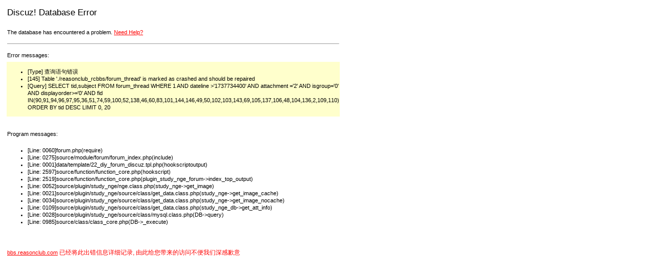

--- FILE ---
content_type: text/html; charset=gbk
request_url: http://bbs.reasonclub.com/forum.php
body_size: 1620
content:
<!DOCTYPE html PUBLIC "-//W3C//DTD XHTML 1.0 Transitional//EN" "http://www.w3.org/TR/xhtml1/DTD/xhtml1-transitional.dtd">
<html>
<head>
	<title>bbs.reasonclub.com - Database Error</title>
	<meta http-equiv="Content-Type" content="text/html; charset=gbk" />
	<meta name="ROBOTS" content="NOINDEX,NOFOLLOW,NOARCHIVE" />
	<style type="text/css">
	<!--
	body { background-color: white; color: black; }
	#container { width: 650px; }
	#message   { width: 650px; color: black; background-color: #FFFFCC; }
	#bodytitle { font: 13pt/15pt verdana, arial, sans-serif; height: 35px; vertical-align: top; }
	.bodytext  { font: 8pt/11pt verdana, arial, sans-serif; }
	.help  { font: 12px verdana, arial, sans-serif; color: red;}
	.red  {color: red;}
	a:link     { font: 8pt/11pt verdana, arial, sans-serif; color: red; }
	a:visited  { font: 8pt/11pt verdana, arial, sans-serif; color: #4e4e4e; }
	-->
	</style>
</head>
<body>
<table cellpadding="1" cellspacing="5" id="container">
<tr>
	<td id="bodytitle" width="100%">Discuz! Database Error </td>
</tr><tr>
	<td class="bodytext">The database has encountered a problem. <a href="http://faq.comsenz.com/?type=mysql&dberrno=145&dberror=Table%20%27.%2Freasonclub_rcbbs%2Fpre_forum_thread%27%20is%20marked%20as%20crashed%20and%20should%20be%20repaired" target="_blank"><span class="red">Need Help?</span></a></td>
</tr><tr><td><hr size="1"/></td></tr>
<tr><td class="bodytext">Error messages: </td></tr>
<tr>
	<td class="bodytext" id="message">
		<ul> <li>[Type] 查询语句错误</li><li>[145] Table './reasonclub_rcbbs/forum_thread' is marked as crashed and should be repaired</li><li>[Query] SELECT tid,subject FROM forum_thread WHERE 1  AND dateline &gt;'1737734400' AND attachment ='2' AND isgroup='0' AND displayorder&gt;='0'  AND fid IN(90,91,94,96,97,95,36,51,74,59,100,52,138,46,60,83,101,144,146,49,50,102,103,143,69,105,137,106,48,104,136,2,109,110)  ORDER BY tid DESC LIMIT 0, 20</li></ul>
	</td>
</tr><tr><td class="bodytext">&nbsp;</td></tr>
<tr><td class="bodytext">Program messages: </td></tr>
<tr>
	<td class="bodytext">
		<ul> <li>[Line: 0060]forum.php(require)</li><li>[Line: 0275]source/module/forum/forum_index.php(include)</li><li>[Line: 0001]data/template/22_diy_forum_discuz.tpl.php(hookscriptoutput)</li><li>[Line: 2597]source/function/function_core.php(hookscript)</li><li>[Line: 2519]source/function/function_core.php(plugin_study_nge_forum->index_top_output)</li><li>[Line: 0052]source/plugin/study_nge/nge.class.php(study_nge->get_image)</li><li>[Line: 0021]source/plugin/study_nge/source/class/get_data.class.php(study_nge->get_image_cache)</li><li>[Line: 0034]source/plugin/study_nge/source/class/get_data.class.php(study_nge->get_image_nocache)</li><li>[Line: 0109]source/plugin/study_nge/source/class/get_data.class.php(study_nge_db->get_att_info)</li><li>[Line: 0028]source/plugin/study_nge/source/class/mysql.class.php(DB->query)</li><li>[Line: 0985]source/class/class_core.php(DB->_execute)</li> </ul>
	</td>
</tr><tr>
	<td class="help"><br /><br /><a href="http://bbs.reasonclub.com">bbs.reasonclub.com</a> 已经将此出错信息详细记录, 由此给您带来的访问不便我们深感歉意</td>
</tr>
</table>
</body>
</html>